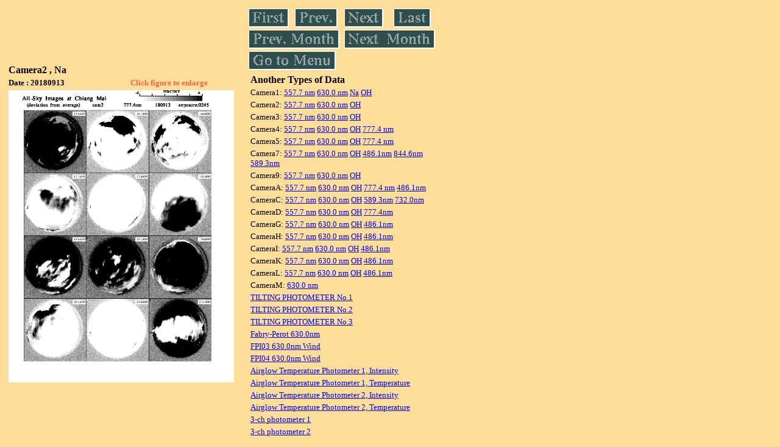

--- FILE ---
content_type: text/html
request_url: https://stdb2.isee.nagoya-u.ac.jp/omti/data/daily/cam2/2018/C24_180913.html
body_size: 8510
content:
<HTML><HEAD><TITLE>C24_180913</TITLE></HEAD>
<BODY BGCOLOR="#FFDE99">
<TABLE WIDTH=720>
<TR>

<TD WIDTH=370>
<TABLE WIDTH=370>
<TR><TH COLSPAN="2" ALIGN="LEFT"><B><FONT SIZE=3>Camera2 , Na</FONT></B></TH></TR>
<TR>
<TH ALIGN="LEFT"><FONT SIZE=2>Date : 20180913 </FONT></TH>
<TH><FONT SIZE=2 COLOR="#FF6347"> Click figure to enlarge</FONT></TH>
</TR>
<TR><TH COLSPAN="2" ALIGN="LEFT">
<A HREF="../../../html/cam2/2018/C24_180913.html" TARGET="TOP"><IMG SRC="../../../gif/cam2/2018/C24_180913.gif" WIDTH=370></A></TH></TR>
</TABLE>
</TD>

<TD WIDTH=300 VALIGN=LEFT,TOP>
<TABLE WIDTH="100%">
<TR>
<TD ALIGN="LEFT"><A HREF="C24_180901.html"><IMG SRC="../../../images/first.gif" ALT="First"BORDER="0"></A></TD>
<TD ALIGN="LEFT"><A HREF="C24_180912.html"><IMG SRC="../../../images/prev.gif" ALT="Previous"BORDER="0"></A></TD>
<TD ALIGN="LEFT"><A HREF="C24_180914.html"><IMG SRC="../../../images/next.gif" ALT="Next"BORDER="0"></A></TD>
<TD ALIGN="LEFT"><A HREF="C24_180919.html"><IMG SRC="../../../images/last.gif" ALT="Last"BORDER="0"></A></TD>
</TR>
<TR>
<TH COLSPAN="2" ALIGN="LEFT">
<A HREF="C24_180814.html"><IMG SRC="../../../images/pmonth.gif" ALT="Previous Month"BORDER="0"></A>
</TH>
<TH COLSPAN="2" ALIGN="LEFT">
<A HREF="C24_181015.html"><IMG SRC="../../../images/nmonth.gif" ALT="Next Month"BORDER="0"></A>
</TH>
</TR>
<TR><TH COLSPAN="4" ALIGN="LEFT">
<A HREF="../../../data.html"><IMG SRC="../../../images/menu.gif" BORDER="0"></A>
</TH>
</TR><TR>
<TH COLSPAN="4" ALIGN="LEFT">
<TABLE>
<TR><TD>
<B><FONT SIZE=3>Another Types of Data</FONT></B>
</TD></TR><TR><TD> <FONT SIZE=2> Camera1: 
<A HREF="../../cam1/2018/C11_180913.html"target="_blank">
  557.7 nm</A>
<A HREF="../../cam1/2018/C12_180913.html"target="_blank">
  630.0 nm</A>
<A HREF="../../cam1/2018/C14_180913.html"target="_blank">
  Na</A>
<A HREF="../../cam1/2018/C13_180913.html"target="_blank">
  OH</A>
</FONT></TD></TR>
<TR><TD> <FONT SIZE=2> Camera2: 
<A HREF="../../cam2/2018/C21_180913.html"target="_blank">
  557.7 nm</A>
<A HREF="../../cam2/2018/C22_180913.html"target="_blank">
  630.0 nm</A>
<A HREF="../../cam2/2018/C23_180913.html"target="_blank">
  OH</A>
</FONT></TD></TR>
<TR><TD> <FONT SIZE=2> Camera3: 
<A HREF="../../cam3/2018/C31_180913.html"target="_blank">
  557.7 nm</A>
<A HREF="../../cam3/2018/C32_180913.html"target="_blank">
  630.0 nm</A>
<A HREF="../../cam3/2018/C33_180913.html"target="_blank">
  OH</A>
</FONT></TD></TR>
<TR><TD> <FONT SIZE=2> Camera4: 
<A HREF="../../cam4/2018/C41_180913.html"target="_blank">
  557.7 nm</A>
<A HREF="../../cam4/2018/C42_180913.html"target="_blank">
  630.0 nm</A>
<A HREF="../../cam4/2018/C43_180913.html"target="_blank">
  OH</A>
<A HREF="../../cam4/2018/C44_180913.html"target="_blank">
  777.4 nm</A>
</FONT></TD></TR>
<TR><TD> <FONT SIZE=2> Camera5: 
<A HREF="../../cam5/2018/C51_180913.html"target="_blank">
  557.7 nm</A>
<A HREF="../../cam5/2018/C52_180913.html"target="_blank">
  630.0 nm</A>
<A HREF="../../cam5/2018/C53_180913.html"target="_blank">
  OH</A>
<A HREF="../../cam5/2018/C54_180913.html"target="_blank">
  777.4 nm</A>
</FONT></TD></TR>
<TR><TD> <FONT SIZE=2> Camera7: 
<A HREF="../../cam7/2018/C71_180913.html"target="_blank">
  557.7 nm</A>
<A HREF="../../cam7/2018/C72_180913.html"target="_blank">
  630.0 nm</A>
<A HREF="../../cam7/2018/C73_180913.html"target="_blank">
  OH</A>
<A HREF="../../cam7/2018/C74_180913.html"target="_blank">
  486.1nm</A>
<A HREF="../../cam7/2018/C76_180913.html"target="_blank">
  844.6nm</A>
<A HREF="../../cam7/2018/C77_180913.html"target="_blank">
  589.3nm</A>
</FONT></TD></TR>
<TR><TD> <FONT SIZE=2> Camera9: 
<A HREF="../../cam9/2018/C91_180913.html"target="_blank">
  557.7 nm</A>
<A HREF="../../cam9/2018/C92_180913.html"target="_blank">
  630.0 nm</A>
<A HREF="../../cam9/2018/C93_180913.html"target="_blank">
  OH</A>
</FONT></TD></TR>
<TR><TD> <FONT SIZE=2> CameraA: 
<A HREF="../../cama/2018/CA1_180913.html"target="_blank">
  557.7 nm</A>
<A HREF="../../cama/2018/CA2_180913.html"target="_blank">
  630.0 nm</A>
<A HREF="../../cama/2018/CA3_180913.html"target="_blank">
  OH</A>
<A HREF="../../cama/2018/CA4_180913.html"target="_blank">
  777.4 nm</A>
<A HREF="../../cama/2018/CA6_180913.html"target="_blank">
  486.1nm</A>
</FONT></TD></TR>
<TR><TD> <FONT SIZE=2> CameraC: 
<A HREF="../../camc/2018/CC1_180913.html"target="_blank">
  557.7 nm</A>
<A HREF="../../camc/2018/CC2_180913.html"target="_blank">
  630.0 nm</A>
<A HREF="../../camc/2018/CC3_180913.html"target="_blank">
  OH</A>
<A HREF="../../camc/2018/CC4_180913.html"target="_blank">
  589.3nm</A>
<A HREF="../../camc/2018/CC6_180913.html"target="_blank">
  732.0nm</A>
</FONT></TD></TR>
<TR><TD> <FONT SIZE=2> CameraD: 
<A HREF="../../camd/2018/CD1_180913.html"target="_blank">
  557.7 nm</A>
<A HREF="../../camd/2018/CD2_180913.html"target="_blank">
  630.0 nm</A>
<A HREF="../../camd/2018/CD3_180913.html"target="_blank">
  OH</A>
<A HREF="../../camd/2018/CD4_180913.html"target="_blank">
  777.4nm</A>
</FONT></TD></TR>
<TR><TD> <FONT SIZE=2> CameraG: 
<A HREF="../../camg/2018/CG1_180913.html"target="_blank">
  557.7 nm</A>
<A HREF="../../camg/2018/CG2_180913.html"target="_blank">
  630.0 nm</A>
<A HREF="../../camg/2018/CG3_180913.html"target="_blank">
  OH</A>
<A HREF="../../camg/2018/CG4_180913.html"target="_blank">
  486.1nm</A>
</FONT></TD></TR>
<TR><TD> <FONT SIZE=2> CameraH: 
<A HREF="../../camh/2018/CH1_180913.html"target="_blank">
  557.7 nm</A>
<A HREF="../../camh/2018/CH2_180913.html"target="_blank">
  630.0 nm</A>
<A HREF="../../camh/2018/CH3_180913.html"target="_blank">
  OH</A>
<A HREF="../../camh/2018/CH4_180913.html"target="_blank">
  486.1nm</A>
</FONT></TD></TR>
<TR><TD> <FONT SIZE=2> CameraI: 
<A HREF="../../cami/2018/CI1_180913.html"target="_blank">
  557.7 nm</A>
<A HREF="../../cami/2018/CI2_180913.html"target="_blank">
  630.0 nm</A>
<A HREF="../../cami/2018/CI3_180913.html"target="_blank">
  OH</A>
<A HREF="../../cami/2018/CI4_180913.html"target="_blank">
  486.1nm</A>
</FONT></TD></TR>
<TR><TD> <FONT SIZE=2> CameraK: 
<A HREF="../../camk/2018/CK1_180913.html"target="_blank">
  557.7 nm</A>
<A HREF="../../camk/2018/CK2_180913.html"target="_blank">
  630.0 nm</A>
<A HREF="../../camk/2018/CK3_180913.html"target="_blank">
  OH</A>
<A HREF="../../camk/2018/CK4_180913.html"target="_blank">
  486.1nm</A>
</FONT></TD></TR>
<TR><TD> <FONT SIZE=2> CameraL: 
<A HREF="../../caml/2018/CL1_180913.html"target="_blank">
  557.7 nm</A>
<A HREF="../../caml/2018/CL2_180913.html"target="_blank">
  630.0 nm</A>
<A HREF="../../caml/2018/CL3_180913.html"target="_blank">
  OH</A>
<A HREF="../../caml/2018/CL4_180913.html"target="_blank">
  486.1nm</A>
</FONT></TD></TR>
<TR><TD> <FONT SIZE=2> CameraM: 
<A HREF="../../camm/2018/CM2_180913.html"target="_blank">
  630.0 nm</A>
</FONT></TD></TR>
<TR><TD>
<A HREF="../../tilt1/2018/180913_tilt1.html" target="_blank">
<FONT SIZE=2> TILTING PHOTOMETER No.1</FONT></A>
</TD></TR>
<TR><TD>
<A HREF="../../tilt2/2018/180913_tilt2.html" target="_blank">
<FONT SIZE=2> TILTING PHOTOMETER No.2</FONT></A>
</TD></TR>
<TR><TD>
<A HREF="../../tilt3/2018/180913_tilt3.html" target="_blank">
<FONT SIZE=2> TILTING PHOTOMETER No.3</FONT></A>
</TD></TR>
<TR><TD>
<A HREF="../../fpi/2018/FPX_180913_wind.html" target="_blank">
<FONT SIZE=2> Fabry-Perot 630.0nm</FONT></A>
</TD></TR>
<TR><TD>
<A HREF="../../fp03/2018/FP032180913_wind.html" target="_blank">
<FONT SIZE=2> FPI03 630.0nm Wind</FONT></A>
</TD></TR>
<TR><TD>
<A HREF="../../fp04/2018/FP042180913_wind.html" target="_blank">
<FONT SIZE=2> FPI04 630.0nm Wind</FONT></A>
</TD></TR>
<TR><TD>
<A HREF="../../atp1/2018/S1_180913_int.html" target="_blank">
<FONT SIZE=2> Airglow Temperature Photometer 1, Intensity</FONT></A>
</TD></TR>
<TR><TD>
<A HREF="../../atp1/2018/S1_180913_temp.html" target="_blank">
<FONT SIZE=2> Airglow Temperature Photometer 1, Temperature</FONT></A>
</TD></TR>
<TR><TD>
<A HREF="../../atp2/2018/S2_180913_int.html" target="_blank">
<FONT SIZE=2> Airglow Temperature Photometer 2, Intensity</FONT></A>
</TD></TR>
<TR><TD>
<A HREF="../../atp2/2018/S2_180913_temp.html" target="_blank">
<FONT SIZE=2> Airglow Temperature Photometer 2, Temperature</FONT></A>
</TD></TR>
<TR><TD>
<A HREF="../../photo1/2018/3chphoto_180913_MSR.html" target="_blank">
<FONT SIZE=2> 3-ch photometer 1</FONT></A>
</TD></TR>
<TR><TD>
<A HREF="../../photo2/2018/3chphoto_180913_RIK.html" target="_blank">
<FONT SIZE=2> 3-ch photometer 2</FONT></A>
</TD></TR>
</TABLE>
</TH></TR>
</TABLE>
</TD>
</TABLE>
</BODY></HTML>
